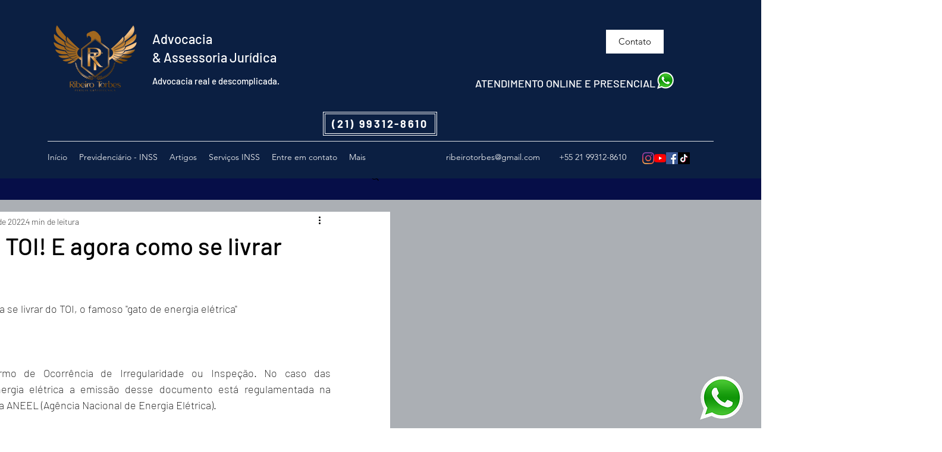

--- FILE ---
content_type: text/css; charset=utf-8
request_url: https://www.ribeirotorbes.com/_serverless/pro-gallery-css-v4-server/layoutCss?ver=2&id=1tr6e-not-scoped&items=3574_6486_4324&container=1363_350_500_720&options=gallerySizeType:px%7CenableInfiniteScroll:true%7CtitlePlacement:SHOW_ON_HOVER%7CarrowsSize:23%7CslideshowInfoSize:0%7CgalleryLayout:9%7CisVertical:false%7CgallerySizePx:300%7CcubeType:fill%7CgalleryThumbnailsAlignment:none
body_size: -189
content:
#pro-gallery-1tr6e-not-scoped .pro-gallery-parent-container{ width: 350px !important; height: 500px !important; } #pro-gallery-1tr6e-not-scoped [data-hook="item-container"][data-idx="0"].gallery-item-container{opacity: 1 !important;display: block !important;transition: opacity .2s ease !important;top: 0px !important;left: 0px !important;right: auto !important;height: 500px !important;width: 350px !important;} #pro-gallery-1tr6e-not-scoped [data-hook="item-container"][data-idx="0"] .gallery-item-common-info-outer{height: 100% !important;} #pro-gallery-1tr6e-not-scoped [data-hook="item-container"][data-idx="0"] .gallery-item-common-info{height: 100% !important;width: 100% !important;} #pro-gallery-1tr6e-not-scoped [data-hook="item-container"][data-idx="0"] .gallery-item-wrapper{width: 350px !important;height: 500px !important;margin: 0 !important;} #pro-gallery-1tr6e-not-scoped [data-hook="item-container"][data-idx="0"] .gallery-item-content{width: 350px !important;height: 500px !important;margin: 0px 0px !important;opacity: 1 !important;} #pro-gallery-1tr6e-not-scoped [data-hook="item-container"][data-idx="0"] .gallery-item-hover{width: 350px !important;height: 500px !important;opacity: 1 !important;} #pro-gallery-1tr6e-not-scoped [data-hook="item-container"][data-idx="0"] .item-hover-flex-container{width: 350px !important;height: 500px !important;margin: 0px 0px !important;opacity: 1 !important;} #pro-gallery-1tr6e-not-scoped [data-hook="item-container"][data-idx="0"] .gallery-item-wrapper img{width: 100% !important;height: 100% !important;opacity: 1 !important;} #pro-gallery-1tr6e-not-scoped .pro-gallery-prerender{height:500px !important;}#pro-gallery-1tr6e-not-scoped {height:500px !important; width:350px !important;}#pro-gallery-1tr6e-not-scoped .pro-gallery-margin-container {height:500px !important;}#pro-gallery-1tr6e-not-scoped .one-row:not(.thumbnails-gallery) {height:500px !important; width:350px !important;}#pro-gallery-1tr6e-not-scoped .one-row:not(.thumbnails-gallery) .gallery-horizontal-scroll {height:500px !important;}#pro-gallery-1tr6e-not-scoped .pro-gallery-parent-container:not(.gallery-slideshow) [data-hook=group-view] .item-link-wrapper::before {height:500px !important; width:350px !important;}#pro-gallery-1tr6e-not-scoped .pro-gallery-parent-container {height:500px !important; width:350px !important;}

--- FILE ---
content_type: text/css; charset=utf-8
request_url: https://www.ribeirotorbes.com/_serverless/pro-gallery-css-v4-server/layoutCss?ver=2&id=abimt-not-scoped&items=3741_3308_4135&container=2916_350_500_720&options=gallerySizeType:px%7CenableInfiniteScroll:true%7CtitlePlacement:SHOW_ON_HOVER%7CarrowsSize:23%7CslideshowInfoSize:0%7CgalleryLayout:9%7CisVertical:false%7CgallerySizePx:300%7CcubeType:fill%7CgalleryThumbnailsAlignment:none
body_size: -224
content:
#pro-gallery-abimt-not-scoped .pro-gallery-parent-container{ width: 350px !important; height: 500px !important; } #pro-gallery-abimt-not-scoped [data-hook="item-container"][data-idx="0"].gallery-item-container{opacity: 1 !important;display: block !important;transition: opacity .2s ease !important;top: 0px !important;left: 0px !important;right: auto !important;height: 500px !important;width: 350px !important;} #pro-gallery-abimt-not-scoped [data-hook="item-container"][data-idx="0"] .gallery-item-common-info-outer{height: 100% !important;} #pro-gallery-abimt-not-scoped [data-hook="item-container"][data-idx="0"] .gallery-item-common-info{height: 100% !important;width: 100% !important;} #pro-gallery-abimt-not-scoped [data-hook="item-container"][data-idx="0"] .gallery-item-wrapper{width: 350px !important;height: 500px !important;margin: 0 !important;} #pro-gallery-abimt-not-scoped [data-hook="item-container"][data-idx="0"] .gallery-item-content{width: 350px !important;height: 500px !important;margin: 0px 0px !important;opacity: 1 !important;} #pro-gallery-abimt-not-scoped [data-hook="item-container"][data-idx="0"] .gallery-item-hover{width: 350px !important;height: 500px !important;opacity: 1 !important;} #pro-gallery-abimt-not-scoped [data-hook="item-container"][data-idx="0"] .item-hover-flex-container{width: 350px !important;height: 500px !important;margin: 0px 0px !important;opacity: 1 !important;} #pro-gallery-abimt-not-scoped [data-hook="item-container"][data-idx="0"] .gallery-item-wrapper img{width: 100% !important;height: 100% !important;opacity: 1 !important;} #pro-gallery-abimt-not-scoped .pro-gallery-prerender{height:500px !important;}#pro-gallery-abimt-not-scoped {height:500px !important; width:350px !important;}#pro-gallery-abimt-not-scoped .pro-gallery-margin-container {height:500px !important;}#pro-gallery-abimt-not-scoped .one-row:not(.thumbnails-gallery) {height:500px !important; width:350px !important;}#pro-gallery-abimt-not-scoped .one-row:not(.thumbnails-gallery) .gallery-horizontal-scroll {height:500px !important;}#pro-gallery-abimt-not-scoped .pro-gallery-parent-container:not(.gallery-slideshow) [data-hook=group-view] .item-link-wrapper::before {height:500px !important; width:350px !important;}#pro-gallery-abimt-not-scoped .pro-gallery-parent-container {height:500px !important; width:350px !important;}

--- FILE ---
content_type: text/css; charset=utf-8
request_url: https://www.ribeirotorbes.com/_serverless/pro-gallery-css-v4-server/layoutCss?ver=2&id=7iqb3-not-scoped&items=3698_5472_3648&container=4341_350_500_720&options=gallerySizeType:px%7CenableInfiniteScroll:true%7CtitlePlacement:SHOW_ON_HOVER%7CarrowsSize:23%7CslideshowInfoSize:0%7CgalleryLayout:9%7CisVertical:false%7CgallerySizePx:300%7CcubeType:fill%7CgalleryThumbnailsAlignment:none
body_size: -250
content:
#pro-gallery-7iqb3-not-scoped .pro-gallery-parent-container{ width: 350px !important; height: 500px !important; } #pro-gallery-7iqb3-not-scoped [data-hook="item-container"][data-idx="0"].gallery-item-container{opacity: 1 !important;display: block !important;transition: opacity .2s ease !important;top: 0px !important;left: 0px !important;right: auto !important;height: 500px !important;width: 350px !important;} #pro-gallery-7iqb3-not-scoped [data-hook="item-container"][data-idx="0"] .gallery-item-common-info-outer{height: 100% !important;} #pro-gallery-7iqb3-not-scoped [data-hook="item-container"][data-idx="0"] .gallery-item-common-info{height: 100% !important;width: 100% !important;} #pro-gallery-7iqb3-not-scoped [data-hook="item-container"][data-idx="0"] .gallery-item-wrapper{width: 350px !important;height: 500px !important;margin: 0 !important;} #pro-gallery-7iqb3-not-scoped [data-hook="item-container"][data-idx="0"] .gallery-item-content{width: 350px !important;height: 500px !important;margin: 0px 0px !important;opacity: 1 !important;} #pro-gallery-7iqb3-not-scoped [data-hook="item-container"][data-idx="0"] .gallery-item-hover{width: 350px !important;height: 500px !important;opacity: 1 !important;} #pro-gallery-7iqb3-not-scoped [data-hook="item-container"][data-idx="0"] .item-hover-flex-container{width: 350px !important;height: 500px !important;margin: 0px 0px !important;opacity: 1 !important;} #pro-gallery-7iqb3-not-scoped [data-hook="item-container"][data-idx="0"] .gallery-item-wrapper img{width: 100% !important;height: 100% !important;opacity: 1 !important;} #pro-gallery-7iqb3-not-scoped .pro-gallery-prerender{height:500px !important;}#pro-gallery-7iqb3-not-scoped {height:500px !important; width:350px !important;}#pro-gallery-7iqb3-not-scoped .pro-gallery-margin-container {height:500px !important;}#pro-gallery-7iqb3-not-scoped .one-row:not(.thumbnails-gallery) {height:500px !important; width:350px !important;}#pro-gallery-7iqb3-not-scoped .one-row:not(.thumbnails-gallery) .gallery-horizontal-scroll {height:500px !important;}#pro-gallery-7iqb3-not-scoped .pro-gallery-parent-container:not(.gallery-slideshow) [data-hook=group-view] .item-link-wrapper::before {height:500px !important; width:350px !important;}#pro-gallery-7iqb3-not-scoped .pro-gallery-parent-container {height:500px !important; width:350px !important;}